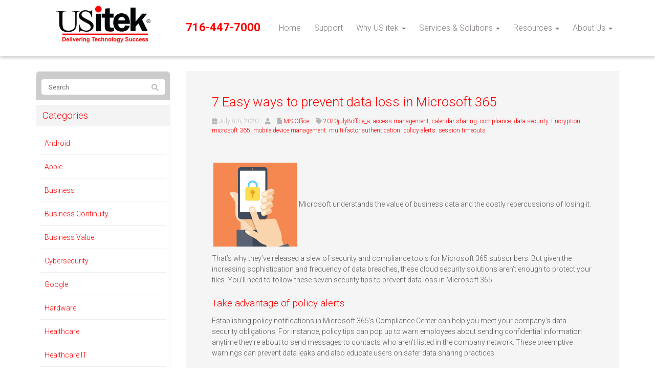

--- FILE ---
content_type: text/html; charset=UTF-8
request_url: https://www.usitek.com/2020/07/7-easy-ways-to-prevent-data-loss-in-microsoft-365/
body_size: 19327
content:
<!DOCTYPE html>
<html lang="en-US">
<head>
    <meta charset="UTF-8" />
    <meta http-equiv="X-UA-Compatible" content="IE=edge">
    <meta name="viewport" content="width=device-width, initial-scale=1.0, maximum-scale=2.0, user-scalable=yes"/>
    <title>7 Easy ways to prevent data loss in Microsoft 365 - US itek, Incorporated</title>
        <link rel="pingback" href="https://www.usitek.com/xmlrpc.php" />
        <link href="https://www.usitek.com/wp-content/themes/phoenix/bootstrap/css/bootstrap.min.css" rel="stylesheet" />
    <link href="https://www.usitek.com/wp-content/themes/phoenix/fontawesome-pro/css/all.min.css?v=5.11.2-pro" rel="stylesheet" />
    <link href="https://www.usitek.com/wp-content/themes/phoenix/fontawesome-pro/css/v4-shims.min.css?v=5.11.2-pro" rel="stylesheet" />
    <!--[if IE 7]>
        <link href="//netdna.bootstrapcdn.com/font-awesome/3.1.1/css/font-awesome-ie7.min.css" rel="stylesheet" />
    <![endif]-->
        <link rel="shortcut icon" href="https://www.usitek.com/wp-content/uploads/2014/12/usitek.ico" type="image/x-icon" />
    <meta name='robots' content='noindex, nofollow' />

	<!-- This site is optimized with the Yoast SEO plugin v26.7 - https://yoast.com/wordpress/plugins/seo/ -->
	<meta property="og:locale" content="en_US" />
	<meta property="og:type" content="article" />
	<meta property="og:title" content="7 Easy ways to prevent data loss in Microsoft 365 - US itek, Incorporated" />
	<meta property="og:description" content="Microsoft understands the value of business data and the costly repercussions of losing it. That’s why they’ve released a slew of security and compliance tools for Microsoft 365 subscribers. But given the increasing sophistication and frequency of data breaches, these cloud security solutions aren’t enough to protect your files. You’ll need to follow these seven [&hellip;]" />
	<meta property="og:url" content="https://www.usitek.com/2020/07/7-easy-ways-to-prevent-data-loss-in-microsoft-365/" />
	<meta property="og:site_name" content="US itek, Incorporated" />
	<meta property="article:published_time" content="2020-07-08T20:00:51+00:00" />
	<meta property="article:modified_time" content="2020-12-10T09:52:10+00:00" />
	<meta property="og:image" content="https://www.techadvisory.org/wp-content/uploads/2017/05/2017May29Office_C_PH.jpg" />
	<meta property="og:image:width" content="1" />
	<meta property="og:image:height" content="1" />
	<meta property="og:image:type" content="image/jpeg" />
	<meta name="twitter:label1" content="Written by" />
	<meta name="twitter:data1" content="" />
	<meta name="twitter:label2" content="Est. reading time" />
	<meta name="twitter:data2" content="3 minutes" />
	<script type="application/ld+json" class="yoast-schema-graph">{"@context":"https://schema.org","@graph":[{"@type":"Article","@id":"https://www.usitek.com/2020/07/7-easy-ways-to-prevent-data-loss-in-microsoft-365/#article","isPartOf":{"@id":"https://www.usitek.com/2020/07/7-easy-ways-to-prevent-data-loss-in-microsoft-365/"},"author":{"name":"","@id":""},"headline":"7 Easy ways to prevent data loss in Microsoft 365","datePublished":"2020-07-08T20:00:51+00:00","dateModified":"2020-12-10T09:52:10+00:00","mainEntityOfPage":{"@id":"https://www.usitek.com/2020/07/7-easy-ways-to-prevent-data-loss-in-microsoft-365/"},"wordCount":571,"image":{"@id":"https://www.usitek.com/2020/07/7-easy-ways-to-prevent-data-loss-in-microsoft-365/#primaryimage"},"thumbnailUrl":"https://www.techadvisory.org/wp-content/uploads/2017/05/2017May29Office_C_PH.jpg","keywords":["2020july8office_a","access management","calendar sharing","compliance","data security","Encryption","microsoft 365","mobile device management","multi-factor authentication","policy alerts","session timeouts"],"articleSection":["MS Office"],"inLanguage":"en-US"},{"@type":"WebPage","@id":"https://www.usitek.com/2020/07/7-easy-ways-to-prevent-data-loss-in-microsoft-365/","url":"https://www.usitek.com/2020/07/7-easy-ways-to-prevent-data-loss-in-microsoft-365/","name":"7 Easy ways to prevent data loss in Microsoft 365 - US itek, Incorporated","isPartOf":{"@id":"https://www.usitek.com/#website"},"primaryImageOfPage":{"@id":"https://www.usitek.com/2020/07/7-easy-ways-to-prevent-data-loss-in-microsoft-365/#primaryimage"},"image":{"@id":"https://www.usitek.com/2020/07/7-easy-ways-to-prevent-data-loss-in-microsoft-365/#primaryimage"},"thumbnailUrl":"https://www.techadvisory.org/wp-content/uploads/2017/05/2017May29Office_C_PH.jpg","datePublished":"2020-07-08T20:00:51+00:00","dateModified":"2020-12-10T09:52:10+00:00","author":{"@id":""},"breadcrumb":{"@id":"https://www.usitek.com/2020/07/7-easy-ways-to-prevent-data-loss-in-microsoft-365/#breadcrumb"},"inLanguage":"en-US","potentialAction":[{"@type":"ReadAction","target":["https://www.usitek.com/2020/07/7-easy-ways-to-prevent-data-loss-in-microsoft-365/"]}]},{"@type":"ImageObject","inLanguage":"en-US","@id":"https://www.usitek.com/2020/07/7-easy-ways-to-prevent-data-loss-in-microsoft-365/#primaryimage","url":"https://www.techadvisory.org/wp-content/uploads/2017/05/2017May29Office_C_PH.jpg","contentUrl":"https://www.techadvisory.org/wp-content/uploads/2017/05/2017May29Office_C_PH.jpg"},{"@type":"BreadcrumbList","@id":"https://www.usitek.com/2020/07/7-easy-ways-to-prevent-data-loss-in-microsoft-365/#breadcrumb","itemListElement":[{"@type":"ListItem","position":1,"name":"Home","item":"https://www.usitek.com/"},{"@type":"ListItem","position":2,"name":"Blog","item":"https://www.usitek.com/resources/blog/"},{"@type":"ListItem","position":3,"name":"7 Easy ways to prevent data loss in Microsoft 365"}]},{"@type":"WebSite","@id":"https://www.usitek.com/#website","url":"https://www.usitek.com/","name":"US itek, Incorporated","description":"","potentialAction":[{"@type":"SearchAction","target":{"@type":"EntryPoint","urlTemplate":"https://www.usitek.com/?s={search_term_string}"},"query-input":{"@type":"PropertyValueSpecification","valueRequired":true,"valueName":"search_term_string"}}],"inLanguage":"en-US"},{"@type":"Person","@id":"","url":"https://www.usitek.com/author/"}]}</script>
	<!-- / Yoast SEO plugin. -->


<link rel='dns-prefetch' href='//v0.wordpress.com' />
<link rel="alternate" type="application/rss+xml" title="US itek, Incorporated &raquo; Feed" href="https://www.usitek.com/feed/" />
<link rel="alternate" type="application/rss+xml" title="US itek, Incorporated &raquo; Comments Feed" href="https://www.usitek.com/comments/feed/" />
<link rel="alternate" type="application/rss+xml" title="US itek, Incorporated &raquo; 7 Easy ways to prevent data loss in Microsoft 365 Comments Feed" href="https://www.usitek.com/2020/07/7-easy-ways-to-prevent-data-loss-in-microsoft-365/feed/" />
<link rel="alternate" title="oEmbed (JSON)" type="application/json+oembed" href="https://www.usitek.com/wp-json/oembed/1.0/embed?url=https%3A%2F%2Fwww.usitek.com%2F2020%2F07%2F7-easy-ways-to-prevent-data-loss-in-microsoft-365%2F" />
<link rel="alternate" title="oEmbed (XML)" type="text/xml+oembed" href="https://www.usitek.com/wp-json/oembed/1.0/embed?url=https%3A%2F%2Fwww.usitek.com%2F2020%2F07%2F7-easy-ways-to-prevent-data-loss-in-microsoft-365%2F&#038;format=xml" />
		<!-- This site uses the Google Analytics by MonsterInsights plugin v9.11.1 - Using Analytics tracking - https://www.monsterinsights.com/ -->
							<script src="//www.googletagmanager.com/gtag/js?id=G-Y6ZQ14P9E1"  data-cfasync="false" data-wpfc-render="false" type="text/javascript" async></script>
			<script data-cfasync="false" data-wpfc-render="false" type="text/javascript">
				var mi_version = '9.11.1';
				var mi_track_user = true;
				var mi_no_track_reason = '';
								var MonsterInsightsDefaultLocations = {"page_location":"https:\/\/www.usitek.com\/2020\/07\/7-easy-ways-to-prevent-data-loss-in-microsoft-365\/"};
								if ( typeof MonsterInsightsPrivacyGuardFilter === 'function' ) {
					var MonsterInsightsLocations = (typeof MonsterInsightsExcludeQuery === 'object') ? MonsterInsightsPrivacyGuardFilter( MonsterInsightsExcludeQuery ) : MonsterInsightsPrivacyGuardFilter( MonsterInsightsDefaultLocations );
				} else {
					var MonsterInsightsLocations = (typeof MonsterInsightsExcludeQuery === 'object') ? MonsterInsightsExcludeQuery : MonsterInsightsDefaultLocations;
				}

								var disableStrs = [
										'ga-disable-G-Y6ZQ14P9E1',
									];

				/* Function to detect opted out users */
				function __gtagTrackerIsOptedOut() {
					for (var index = 0; index < disableStrs.length; index++) {
						if (document.cookie.indexOf(disableStrs[index] + '=true') > -1) {
							return true;
						}
					}

					return false;
				}

				/* Disable tracking if the opt-out cookie exists. */
				if (__gtagTrackerIsOptedOut()) {
					for (var index = 0; index < disableStrs.length; index++) {
						window[disableStrs[index]] = true;
					}
				}

				/* Opt-out function */
				function __gtagTrackerOptout() {
					for (var index = 0; index < disableStrs.length; index++) {
						document.cookie = disableStrs[index] + '=true; expires=Thu, 31 Dec 2099 23:59:59 UTC; path=/';
						window[disableStrs[index]] = true;
					}
				}

				if ('undefined' === typeof gaOptout) {
					function gaOptout() {
						__gtagTrackerOptout();
					}
				}
								window.dataLayer = window.dataLayer || [];

				window.MonsterInsightsDualTracker = {
					helpers: {},
					trackers: {},
				};
				if (mi_track_user) {
					function __gtagDataLayer() {
						dataLayer.push(arguments);
					}

					function __gtagTracker(type, name, parameters) {
						if (!parameters) {
							parameters = {};
						}

						if (parameters.send_to) {
							__gtagDataLayer.apply(null, arguments);
							return;
						}

						if (type === 'event') {
														parameters.send_to = monsterinsights_frontend.v4_id;
							var hookName = name;
							if (typeof parameters['event_category'] !== 'undefined') {
								hookName = parameters['event_category'] + ':' + name;
							}

							if (typeof MonsterInsightsDualTracker.trackers[hookName] !== 'undefined') {
								MonsterInsightsDualTracker.trackers[hookName](parameters);
							} else {
								__gtagDataLayer('event', name, parameters);
							}
							
						} else {
							__gtagDataLayer.apply(null, arguments);
						}
					}

					__gtagTracker('js', new Date());
					__gtagTracker('set', {
						'developer_id.dZGIzZG': true,
											});
					if ( MonsterInsightsLocations.page_location ) {
						__gtagTracker('set', MonsterInsightsLocations);
					}
										__gtagTracker('config', 'G-Y6ZQ14P9E1', {"forceSSL":"true","link_attribution":"true"} );
										window.gtag = __gtagTracker;										(function () {
						/* https://developers.google.com/analytics/devguides/collection/analyticsjs/ */
						/* ga and __gaTracker compatibility shim. */
						var noopfn = function () {
							return null;
						};
						var newtracker = function () {
							return new Tracker();
						};
						var Tracker = function () {
							return null;
						};
						var p = Tracker.prototype;
						p.get = noopfn;
						p.set = noopfn;
						p.send = function () {
							var args = Array.prototype.slice.call(arguments);
							args.unshift('send');
							__gaTracker.apply(null, args);
						};
						var __gaTracker = function () {
							var len = arguments.length;
							if (len === 0) {
								return;
							}
							var f = arguments[len - 1];
							if (typeof f !== 'object' || f === null || typeof f.hitCallback !== 'function') {
								if ('send' === arguments[0]) {
									var hitConverted, hitObject = false, action;
									if ('event' === arguments[1]) {
										if ('undefined' !== typeof arguments[3]) {
											hitObject = {
												'eventAction': arguments[3],
												'eventCategory': arguments[2],
												'eventLabel': arguments[4],
												'value': arguments[5] ? arguments[5] : 1,
											}
										}
									}
									if ('pageview' === arguments[1]) {
										if ('undefined' !== typeof arguments[2]) {
											hitObject = {
												'eventAction': 'page_view',
												'page_path': arguments[2],
											}
										}
									}
									if (typeof arguments[2] === 'object') {
										hitObject = arguments[2];
									}
									if (typeof arguments[5] === 'object') {
										Object.assign(hitObject, arguments[5]);
									}
									if ('undefined' !== typeof arguments[1].hitType) {
										hitObject = arguments[1];
										if ('pageview' === hitObject.hitType) {
											hitObject.eventAction = 'page_view';
										}
									}
									if (hitObject) {
										action = 'timing' === arguments[1].hitType ? 'timing_complete' : hitObject.eventAction;
										hitConverted = mapArgs(hitObject);
										__gtagTracker('event', action, hitConverted);
									}
								}
								return;
							}

							function mapArgs(args) {
								var arg, hit = {};
								var gaMap = {
									'eventCategory': 'event_category',
									'eventAction': 'event_action',
									'eventLabel': 'event_label',
									'eventValue': 'event_value',
									'nonInteraction': 'non_interaction',
									'timingCategory': 'event_category',
									'timingVar': 'name',
									'timingValue': 'value',
									'timingLabel': 'event_label',
									'page': 'page_path',
									'location': 'page_location',
									'title': 'page_title',
									'referrer' : 'page_referrer',
								};
								for (arg in args) {
																		if (!(!args.hasOwnProperty(arg) || !gaMap.hasOwnProperty(arg))) {
										hit[gaMap[arg]] = args[arg];
									} else {
										hit[arg] = args[arg];
									}
								}
								return hit;
							}

							try {
								f.hitCallback();
							} catch (ex) {
							}
						};
						__gaTracker.create = newtracker;
						__gaTracker.getByName = newtracker;
						__gaTracker.getAll = function () {
							return [];
						};
						__gaTracker.remove = noopfn;
						__gaTracker.loaded = true;
						window['__gaTracker'] = __gaTracker;
					})();
									} else {
										console.log("");
					(function () {
						function __gtagTracker() {
							return null;
						}

						window['__gtagTracker'] = __gtagTracker;
						window['gtag'] = __gtagTracker;
					})();
									}
			</script>
							<!-- / Google Analytics by MonsterInsights -->
		<style id='wp-img-auto-sizes-contain-inline-css' type='text/css'>
img:is([sizes=auto i],[sizes^="auto," i]){contain-intrinsic-size:3000px 1500px}
/*# sourceURL=wp-img-auto-sizes-contain-inline-css */
</style>
<style id='wp-emoji-styles-inline-css' type='text/css'>

	img.wp-smiley, img.emoji {
		display: inline !important;
		border: none !important;
		box-shadow: none !important;
		height: 1em !important;
		width: 1em !important;
		margin: 0 0.07em !important;
		vertical-align: -0.1em !important;
		background: none !important;
		padding: 0 !important;
	}
/*# sourceURL=wp-emoji-styles-inline-css */
</style>
<style id='wp-block-library-inline-css' type='text/css'>
:root{--wp-block-synced-color:#7a00df;--wp-block-synced-color--rgb:122,0,223;--wp-bound-block-color:var(--wp-block-synced-color);--wp-editor-canvas-background:#ddd;--wp-admin-theme-color:#007cba;--wp-admin-theme-color--rgb:0,124,186;--wp-admin-theme-color-darker-10:#006ba1;--wp-admin-theme-color-darker-10--rgb:0,107,160.5;--wp-admin-theme-color-darker-20:#005a87;--wp-admin-theme-color-darker-20--rgb:0,90,135;--wp-admin-border-width-focus:2px}@media (min-resolution:192dpi){:root{--wp-admin-border-width-focus:1.5px}}.wp-element-button{cursor:pointer}:root .has-very-light-gray-background-color{background-color:#eee}:root .has-very-dark-gray-background-color{background-color:#313131}:root .has-very-light-gray-color{color:#eee}:root .has-very-dark-gray-color{color:#313131}:root .has-vivid-green-cyan-to-vivid-cyan-blue-gradient-background{background:linear-gradient(135deg,#00d084,#0693e3)}:root .has-purple-crush-gradient-background{background:linear-gradient(135deg,#34e2e4,#4721fb 50%,#ab1dfe)}:root .has-hazy-dawn-gradient-background{background:linear-gradient(135deg,#faaca8,#dad0ec)}:root .has-subdued-olive-gradient-background{background:linear-gradient(135deg,#fafae1,#67a671)}:root .has-atomic-cream-gradient-background{background:linear-gradient(135deg,#fdd79a,#004a59)}:root .has-nightshade-gradient-background{background:linear-gradient(135deg,#330968,#31cdcf)}:root .has-midnight-gradient-background{background:linear-gradient(135deg,#020381,#2874fc)}:root{--wp--preset--font-size--normal:16px;--wp--preset--font-size--huge:42px}.has-regular-font-size{font-size:1em}.has-larger-font-size{font-size:2.625em}.has-normal-font-size{font-size:var(--wp--preset--font-size--normal)}.has-huge-font-size{font-size:var(--wp--preset--font-size--huge)}.has-text-align-center{text-align:center}.has-text-align-left{text-align:left}.has-text-align-right{text-align:right}.has-fit-text{white-space:nowrap!important}#end-resizable-editor-section{display:none}.aligncenter{clear:both}.items-justified-left{justify-content:flex-start}.items-justified-center{justify-content:center}.items-justified-right{justify-content:flex-end}.items-justified-space-between{justify-content:space-between}.screen-reader-text{border:0;clip-path:inset(50%);height:1px;margin:-1px;overflow:hidden;padding:0;position:absolute;width:1px;word-wrap:normal!important}.screen-reader-text:focus{background-color:#ddd;clip-path:none;color:#444;display:block;font-size:1em;height:auto;left:5px;line-height:normal;padding:15px 23px 14px;text-decoration:none;top:5px;width:auto;z-index:100000}html :where(.has-border-color){border-style:solid}html :where([style*=border-top-color]){border-top-style:solid}html :where([style*=border-right-color]){border-right-style:solid}html :where([style*=border-bottom-color]){border-bottom-style:solid}html :where([style*=border-left-color]){border-left-style:solid}html :where([style*=border-width]){border-style:solid}html :where([style*=border-top-width]){border-top-style:solid}html :where([style*=border-right-width]){border-right-style:solid}html :where([style*=border-bottom-width]){border-bottom-style:solid}html :where([style*=border-left-width]){border-left-style:solid}html :where(img[class*=wp-image-]){height:auto;max-width:100%}:where(figure){margin:0 0 1em}html :where(.is-position-sticky){--wp-admin--admin-bar--position-offset:var(--wp-admin--admin-bar--height,0px)}@media screen and (max-width:600px){html :where(.is-position-sticky){--wp-admin--admin-bar--position-offset:0px}}

/*# sourceURL=wp-block-library-inline-css */
</style><style id='global-styles-inline-css' type='text/css'>
:root{--wp--preset--aspect-ratio--square: 1;--wp--preset--aspect-ratio--4-3: 4/3;--wp--preset--aspect-ratio--3-4: 3/4;--wp--preset--aspect-ratio--3-2: 3/2;--wp--preset--aspect-ratio--2-3: 2/3;--wp--preset--aspect-ratio--16-9: 16/9;--wp--preset--aspect-ratio--9-16: 9/16;--wp--preset--color--black: #000000;--wp--preset--color--cyan-bluish-gray: #abb8c3;--wp--preset--color--white: #ffffff;--wp--preset--color--pale-pink: #f78da7;--wp--preset--color--vivid-red: #cf2e2e;--wp--preset--color--luminous-vivid-orange: #ff6900;--wp--preset--color--luminous-vivid-amber: #fcb900;--wp--preset--color--light-green-cyan: #7bdcb5;--wp--preset--color--vivid-green-cyan: #00d084;--wp--preset--color--pale-cyan-blue: #8ed1fc;--wp--preset--color--vivid-cyan-blue: #0693e3;--wp--preset--color--vivid-purple: #9b51e0;--wp--preset--gradient--vivid-cyan-blue-to-vivid-purple: linear-gradient(135deg,rgb(6,147,227) 0%,rgb(155,81,224) 100%);--wp--preset--gradient--light-green-cyan-to-vivid-green-cyan: linear-gradient(135deg,rgb(122,220,180) 0%,rgb(0,208,130) 100%);--wp--preset--gradient--luminous-vivid-amber-to-luminous-vivid-orange: linear-gradient(135deg,rgb(252,185,0) 0%,rgb(255,105,0) 100%);--wp--preset--gradient--luminous-vivid-orange-to-vivid-red: linear-gradient(135deg,rgb(255,105,0) 0%,rgb(207,46,46) 100%);--wp--preset--gradient--very-light-gray-to-cyan-bluish-gray: linear-gradient(135deg,rgb(238,238,238) 0%,rgb(169,184,195) 100%);--wp--preset--gradient--cool-to-warm-spectrum: linear-gradient(135deg,rgb(74,234,220) 0%,rgb(151,120,209) 20%,rgb(207,42,186) 40%,rgb(238,44,130) 60%,rgb(251,105,98) 80%,rgb(254,248,76) 100%);--wp--preset--gradient--blush-light-purple: linear-gradient(135deg,rgb(255,206,236) 0%,rgb(152,150,240) 100%);--wp--preset--gradient--blush-bordeaux: linear-gradient(135deg,rgb(254,205,165) 0%,rgb(254,45,45) 50%,rgb(107,0,62) 100%);--wp--preset--gradient--luminous-dusk: linear-gradient(135deg,rgb(255,203,112) 0%,rgb(199,81,192) 50%,rgb(65,88,208) 100%);--wp--preset--gradient--pale-ocean: linear-gradient(135deg,rgb(255,245,203) 0%,rgb(182,227,212) 50%,rgb(51,167,181) 100%);--wp--preset--gradient--electric-grass: linear-gradient(135deg,rgb(202,248,128) 0%,rgb(113,206,126) 100%);--wp--preset--gradient--midnight: linear-gradient(135deg,rgb(2,3,129) 0%,rgb(40,116,252) 100%);--wp--preset--font-size--small: 13px;--wp--preset--font-size--medium: 20px;--wp--preset--font-size--large: 36px;--wp--preset--font-size--x-large: 42px;--wp--preset--spacing--20: 0.44rem;--wp--preset--spacing--30: 0.67rem;--wp--preset--spacing--40: 1rem;--wp--preset--spacing--50: 1.5rem;--wp--preset--spacing--60: 2.25rem;--wp--preset--spacing--70: 3.38rem;--wp--preset--spacing--80: 5.06rem;--wp--preset--shadow--natural: 6px 6px 9px rgba(0, 0, 0, 0.2);--wp--preset--shadow--deep: 12px 12px 50px rgba(0, 0, 0, 0.4);--wp--preset--shadow--sharp: 6px 6px 0px rgba(0, 0, 0, 0.2);--wp--preset--shadow--outlined: 6px 6px 0px -3px rgb(255, 255, 255), 6px 6px rgb(0, 0, 0);--wp--preset--shadow--crisp: 6px 6px 0px rgb(0, 0, 0);}:where(.is-layout-flex){gap: 0.5em;}:where(.is-layout-grid){gap: 0.5em;}body .is-layout-flex{display: flex;}.is-layout-flex{flex-wrap: wrap;align-items: center;}.is-layout-flex > :is(*, div){margin: 0;}body .is-layout-grid{display: grid;}.is-layout-grid > :is(*, div){margin: 0;}:where(.wp-block-columns.is-layout-flex){gap: 2em;}:where(.wp-block-columns.is-layout-grid){gap: 2em;}:where(.wp-block-post-template.is-layout-flex){gap: 1.25em;}:where(.wp-block-post-template.is-layout-grid){gap: 1.25em;}.has-black-color{color: var(--wp--preset--color--black) !important;}.has-cyan-bluish-gray-color{color: var(--wp--preset--color--cyan-bluish-gray) !important;}.has-white-color{color: var(--wp--preset--color--white) !important;}.has-pale-pink-color{color: var(--wp--preset--color--pale-pink) !important;}.has-vivid-red-color{color: var(--wp--preset--color--vivid-red) !important;}.has-luminous-vivid-orange-color{color: var(--wp--preset--color--luminous-vivid-orange) !important;}.has-luminous-vivid-amber-color{color: var(--wp--preset--color--luminous-vivid-amber) !important;}.has-light-green-cyan-color{color: var(--wp--preset--color--light-green-cyan) !important;}.has-vivid-green-cyan-color{color: var(--wp--preset--color--vivid-green-cyan) !important;}.has-pale-cyan-blue-color{color: var(--wp--preset--color--pale-cyan-blue) !important;}.has-vivid-cyan-blue-color{color: var(--wp--preset--color--vivid-cyan-blue) !important;}.has-vivid-purple-color{color: var(--wp--preset--color--vivid-purple) !important;}.has-black-background-color{background-color: var(--wp--preset--color--black) !important;}.has-cyan-bluish-gray-background-color{background-color: var(--wp--preset--color--cyan-bluish-gray) !important;}.has-white-background-color{background-color: var(--wp--preset--color--white) !important;}.has-pale-pink-background-color{background-color: var(--wp--preset--color--pale-pink) !important;}.has-vivid-red-background-color{background-color: var(--wp--preset--color--vivid-red) !important;}.has-luminous-vivid-orange-background-color{background-color: var(--wp--preset--color--luminous-vivid-orange) !important;}.has-luminous-vivid-amber-background-color{background-color: var(--wp--preset--color--luminous-vivid-amber) !important;}.has-light-green-cyan-background-color{background-color: var(--wp--preset--color--light-green-cyan) !important;}.has-vivid-green-cyan-background-color{background-color: var(--wp--preset--color--vivid-green-cyan) !important;}.has-pale-cyan-blue-background-color{background-color: var(--wp--preset--color--pale-cyan-blue) !important;}.has-vivid-cyan-blue-background-color{background-color: var(--wp--preset--color--vivid-cyan-blue) !important;}.has-vivid-purple-background-color{background-color: var(--wp--preset--color--vivid-purple) !important;}.has-black-border-color{border-color: var(--wp--preset--color--black) !important;}.has-cyan-bluish-gray-border-color{border-color: var(--wp--preset--color--cyan-bluish-gray) !important;}.has-white-border-color{border-color: var(--wp--preset--color--white) !important;}.has-pale-pink-border-color{border-color: var(--wp--preset--color--pale-pink) !important;}.has-vivid-red-border-color{border-color: var(--wp--preset--color--vivid-red) !important;}.has-luminous-vivid-orange-border-color{border-color: var(--wp--preset--color--luminous-vivid-orange) !important;}.has-luminous-vivid-amber-border-color{border-color: var(--wp--preset--color--luminous-vivid-amber) !important;}.has-light-green-cyan-border-color{border-color: var(--wp--preset--color--light-green-cyan) !important;}.has-vivid-green-cyan-border-color{border-color: var(--wp--preset--color--vivid-green-cyan) !important;}.has-pale-cyan-blue-border-color{border-color: var(--wp--preset--color--pale-cyan-blue) !important;}.has-vivid-cyan-blue-border-color{border-color: var(--wp--preset--color--vivid-cyan-blue) !important;}.has-vivid-purple-border-color{border-color: var(--wp--preset--color--vivid-purple) !important;}.has-vivid-cyan-blue-to-vivid-purple-gradient-background{background: var(--wp--preset--gradient--vivid-cyan-blue-to-vivid-purple) !important;}.has-light-green-cyan-to-vivid-green-cyan-gradient-background{background: var(--wp--preset--gradient--light-green-cyan-to-vivid-green-cyan) !important;}.has-luminous-vivid-amber-to-luminous-vivid-orange-gradient-background{background: var(--wp--preset--gradient--luminous-vivid-amber-to-luminous-vivid-orange) !important;}.has-luminous-vivid-orange-to-vivid-red-gradient-background{background: var(--wp--preset--gradient--luminous-vivid-orange-to-vivid-red) !important;}.has-very-light-gray-to-cyan-bluish-gray-gradient-background{background: var(--wp--preset--gradient--very-light-gray-to-cyan-bluish-gray) !important;}.has-cool-to-warm-spectrum-gradient-background{background: var(--wp--preset--gradient--cool-to-warm-spectrum) !important;}.has-blush-light-purple-gradient-background{background: var(--wp--preset--gradient--blush-light-purple) !important;}.has-blush-bordeaux-gradient-background{background: var(--wp--preset--gradient--blush-bordeaux) !important;}.has-luminous-dusk-gradient-background{background: var(--wp--preset--gradient--luminous-dusk) !important;}.has-pale-ocean-gradient-background{background: var(--wp--preset--gradient--pale-ocean) !important;}.has-electric-grass-gradient-background{background: var(--wp--preset--gradient--electric-grass) !important;}.has-midnight-gradient-background{background: var(--wp--preset--gradient--midnight) !important;}.has-small-font-size{font-size: var(--wp--preset--font-size--small) !important;}.has-medium-font-size{font-size: var(--wp--preset--font-size--medium) !important;}.has-large-font-size{font-size: var(--wp--preset--font-size--large) !important;}.has-x-large-font-size{font-size: var(--wp--preset--font-size--x-large) !important;}
/*# sourceURL=global-styles-inline-css */
</style>

<style id='classic-theme-styles-inline-css' type='text/css'>
/*! This file is auto-generated */
.wp-block-button__link{color:#fff;background-color:#32373c;border-radius:9999px;box-shadow:none;text-decoration:none;padding:calc(.667em + 2px) calc(1.333em + 2px);font-size:1.125em}.wp-block-file__button{background:#32373c;color:#fff;text-decoration:none}
/*# sourceURL=/wp-includes/css/classic-themes.min.css */
</style>
<link rel='stylesheet' id='lightbox_style-css' href='https://www.usitek.com/wp-content/plugins/pronto-magnific-popup/pronto_magnific_popup.css?ver=6.9' type='text/css' media='all' />
<link rel='stylesheet' id='sign-in-with-google-css' href='https://www.usitek.com/wp-content/plugins/sign-in-with-google/src/public/css/sign-in-with-google-public.css?ver=1.8.0' type='text/css' media='all' />
<link rel='stylesheet' id='wooslider-flexslider-css' href='https://www.usitek.com/wp-content/plugins/wooslider/assets/css/flexslider.css?ver=2.0.1' type='text/css' media='all' />
<link rel='stylesheet' id='wooslider-common-css' href='https://www.usitek.com/wp-content/plugins/wooslider/assets/css/style.css?ver=2.0.1' type='text/css' media='all' />
<link rel='stylesheet' id='jetpack-swiper-library-css' href='https://www.usitek.com/wp-content/plugins/jetpack/_inc/blocks/swiper.css?ver=15.4' type='text/css' media='all' />
<link rel='stylesheet' id='jetpack-carousel-css' href='https://www.usitek.com/wp-content/plugins/jetpack/modules/carousel/jetpack-carousel.css?ver=15.4' type='text/css' media='all' />
<script type="text/javascript" src="https://www.usitek.com/wp-content/plugins/google-analytics-for-wordpress/assets/js/frontend-gtag.min.js?ver=9.11.1" id="monsterinsights-frontend-script-js" async="async" data-wp-strategy="async"></script>
<script data-cfasync="false" data-wpfc-render="false" type="text/javascript" id='monsterinsights-frontend-script-js-extra'>/* <![CDATA[ */
var monsterinsights_frontend = {"js_events_tracking":"true","download_extensions":"doc,pdf,ppt,zip,xls,docx,pptx,xlsx","inbound_paths":"[{\"path\":\"\\\/go\\\/\",\"label\":\"affiliate\"},{\"path\":\"\\\/recommend\\\/\",\"label\":\"affiliate\"}]","home_url":"https:\/\/www.usitek.com","hash_tracking":"false","v4_id":"G-Y6ZQ14P9E1"};/* ]]> */
</script>
<script type="text/javascript" src="https://www.usitek.com/wp-includes/js/jquery/jquery.min.js?ver=3.7.1" id="jquery-core-js"></script>
<script type="text/javascript" src="https://www.usitek.com/wp-includes/js/jquery/jquery-migrate.min.js?ver=3.4.1" id="jquery-migrate-js"></script>
<script type="text/javascript" src="https://www.usitek.com/wp-content/plugins/stop-user-enumeration/frontend/js/frontend.js?ver=1.7.7" id="stop-user-enumeration-js" defer="defer" data-wp-strategy="defer"></script>
<link rel="https://api.w.org/" href="https://www.usitek.com/wp-json/" /><link rel="alternate" title="JSON" type="application/json" href="https://www.usitek.com/wp-json/wp/v2/posts/8946" /><link rel="EditURI" type="application/rsd+xml" title="RSD" href="https://www.usitek.com/xmlrpc.php?rsd" />

<link rel='shortlink' href='https://www.usitek.com/?p=8946' />
<style type="text/css">
.feedzy-rss-link-icon:after {
	content: url("https://www.usitek.com/wp-content/plugins/feedzy-rss-feeds/img/external-link.png");
	margin-left: 3px;
}
</style>
		<link rel="icon" href="https://www.usitek.com/wp-content/uploads/2014/12/usitek.ico" sizes="32x32" />
<link rel="icon" href="https://www.usitek.com/wp-content/uploads/2014/12/usitek.ico" sizes="192x192" />
<link rel="apple-touch-icon" href="https://www.usitek.com/wp-content/uploads/2014/12/usitek.ico" />
<meta name="msapplication-TileImage" content="https://www.usitek.com/wp-content/uploads/2014/12/usitek.ico" />
<link rel="stylesheet" id="main-css" href="https://www.usitek.com/wp-content/themes/phoenix/css/main.css?1752540412" type="text/css" media="all" />
<link rel="stylesheet" id="style-css" href="https://www.usitek.com/wp-content/themes/phoenix-child/style.css?1590998116" type="text/css" media="all" />
<style>
h1, h2, h3, h4, h5, h6 { font-family: "Helvetica Neue", Helvetica, sans-serif; color: #ff0000; }
input, button, select, textarea, body { font-family: "Helvetica Neue", Helvetica, sans-serif; }
body { color: #555555;}
.body-background { }
a { color: #ff0000; }
.segment1 { color:#868186;background-color: #ffffff;}
.segment1 h1, .segment1 h2, .segment1 h3, .segment1 h4, .segment1 h5, .segment1 h6 { color: #ff0000; }
.segment2 { color: #868186;background-color: #f6f6f6;}
.segment2 h1, .segment2 h2, .segment2 h3, .segment2 h4, .segment2 h5, .segment2 h6 { color: #ff0000; }
.segment3 { color: #ffffff;background-color: #ff0000;}
.segment3 h1, .segment3 h2, .segment3 h3, .segment3 h4, .segment3 h5, .segment3 h6 { color: #ffffff; }
.segment4 { color: #ffffff;background-color: #252525;}
.segment4 h1, .segment4 h2, .segment4 h3, .segment4 h4, .segment4 h5, .segment4 h6 { color: #ffffff; }
.segment5 { color: #a5a5a5;background-color: #1c1c1c;}
.segment5 h1, .segment5 h2, .segment5 h3, .segment5 h4, .segment5 h5, .segment5 h6 { color: #fefefe; }
.accent { color: #ff0000; }
/* Tablets */
@media (max-width: 768px) {
body {}
}
/* Landscape phones and down */
@media (max-width: 480px) {
body {}
}
</style><!-- hook code snippet header -->
<script type="text/javascript">
jQuery(document).ready(function() {
jQuery("#menu-item-2984 a").attr('target','_blank');
});</script>
<meta name="norton-safeweb-site-verification" content="xycgxetluuhrodppl09i2djamqafif9hdo1tf5uoo7h4m3qakfff2fzjkuzfuhno99tlb3oig6dolubagtmqni2zo2hmkld6u5vwqj0coe057yeav91o2bqqokgvs8ab" /><style>
/* Remove Press Release category from Catgories Navigation */
.blog .widget_categories .cat-item.cat-item-5671 {
    display: none!important;
    visibility: hidden;
}
.widget_categories .cat-item.cat-item-5671 {
    display: none!important;
}
.content #toc > article:first-child > h2:first-child {
    font-size: 22.4px !important;
}

</style><!-- Google tag (gtag.js) -->
<script async src="https://www.googletagmanager.com/gtag/js?id=G-ZHS3ZM8DH5"></script>
<script>
  window.dataLayer = window.dataLayer || [];
  function gtag(){dataLayer.push(arguments);}
  gtag('js', new Date());

  gtag('config', 'G-ZHS3ZM8DH5');
</script><script defer src='https://data.processwebsitedata.com/cscripts/mc0yzeOKKZ-65801ace.js'></script><style>
@import url(https://fonts.googleapis.com/css?family=Roboto:400,300,300italic,400italic,500,500italic,700,700italic);
h1,
h2,
h3,
h4,
h5,
h6,
input,
button,
select,
textarea,
body {
  font-family: "Roboto", lucida grande, Arial, sans-serif;
}
strong {
  font-weight: 700;
}
h1,
h2,
h3,
h4,
h5,
h6,
input,
button,
select,
textarea,
body {
  font-weight: 300;
}
::selection {
  background: #FF0000;
}
::-moz-selection {
  background: #FF0000;
}
body,
p,
.gform_body .gfield input,
.gform_body .gfield textarea,
.gform_body .gfield select {
  font-size: 14px;
  line-height: 1.5;
}
h1 {
  font-size: 28px;
  line-height: 38px;
}
h2 {
  font-size: 22.4px;
  line-height: 32.4px;
}
h3 {
  font-size: 18.62px;
  line-height: 28.62px;
}
h4 {
  font-size: 14px;
  line-height: 24px;
}
h5 {
  font-size: 11.62px;
  line-height: 21.62px;
}
h6 {
  font-size: 10.5px;
  line-height: 20.5px;
}
#topcontrol {
  background-color: rgba(0,0,0,0.1);
  background-position: center center;
  background-repeat: no-repeat;
  -webkit-transition: all 0.2s ease-out;
  -moz-transition: all 0.2s ease-out;
  -o-transition: all 0.2s ease-out;
  -ms-transition: all 0.2s ease-out;
  transition: all 0.2s ease-out;
  border-radius: 3px;
  color: #FFFFFF;
  height: 48px;
  line-height: 55px;
  margin: 0 15px 15px 0;
  text-align: center;
  width: 48px;
  z-index: 10000;
}
#scrolltotop:before {
  border-color: rgba(255,255,255,0) rgba(255,255,255,0) #FFFFFF;
  border-image: none;
  border-style: solid;
  border-width: 10px;
  content: "";
  height: 0;
  left: 28%;
  position: absolute;
  top: 17%;
  width: 0;
}
#topcontrol:hover {
  background-color: #cc0000;
}
a:hover,
a:focus,
.sidebar-content .nav.nav-tabs.nav-stacked .parent ul a.selected,
.sidebar-content .nav li li a:hover,
div[role="complementary"] div > ul > li:hover {
  color: #d60000;
}
a,
.nav-tabs > .active > a,
.nav-tabs > .active > a:hover,
.nav-tabs > .active > a:focus,
.nav li a:hover,
.nav li a:focus,
.navbar .nav > li > a:focus,
.navbar .nav > li > a:hover,
.pagination ul > li > a:hover,
.pagination ul > li > a:focus,
.pagination ul > .active > a,
.pagination ul > .active > span,
nav[role="navigation"] .nav-normal > .active > a,
nav[role="navigation"] .nav-normal li a:hover,
nav[role="navigation"] .nav-pills-square > .active > a,
nav[role="navigation"] .nav-bar > li > a:hover,
nav[role="navigation"] .nav-bar > li > a:focus,
nav[role="navigation"] .nav-bar > .active > a,
nav[role="navigation"] .nav-bar-top > .active > a,
nav[role="navigation"] .nav-bar-top > li > a:hover,
nav[role="navigation"] .nav-bar-underline > .active > a,
nav[role="navigation"] .nav-underline > .active > a,
nav[role="navigation"] .nav-underline > li > a:hover,
nav[role="navigation"] .nav-separator > .active > a,
nav[role="navigation"] .nav-separator > li > a:hover,
.sidebar-content .nav a.active,
div[role="complementary"] div > ul > li:active,
.sidebar-content .nav li a:hover,
.sidebar-content .nav li a:focus {
  color: #FF0000;
}
.nav a:hover .caret {
  border-bottom-color: #FF0000;
  border-top-color: #FF0000;
}
.nav-tabs > li > a:hover,
.nav-tabs > li > a:focus,
.navbar .nav > .active > a,
.navbar .nav > .active > a:hover,
.navbar .nav > .active > a:focus,
.nav-pills > .active > a,
.nav-pills > .active > a:hover,
.nav-pills > .active > a:focus,
.nav-tabs.nav-stacked > .active > a,
.nav-tabs.nav-stacked > .active > a:hover,
.nav-tabs.nav-stacked > .active > a:focus,
.nav-list > .active > a,
.nav-list > .active > a:hover,
.nav-list > .active > a:focus,
.grid li a:hover img,
textarea:focus,
input[type="text"]:focus,
input[type="password"]:focus,
input[type="datetime"]:focus,
input[type="datetime-local"]:focus,
input[type="date"]:focus,
input[type="month"]:focus,
input[type="clock-o"]:focus,
input[type="week"]:focus,
input[type="number"]:focus,
input[type="email"]:focus,
input[type="url"]:focus,
input[type="search"]:focus,
input[type="tel"]:focus,
input[type="color"]:focus,
.uneditable-input:focus,
.gform_wrapper li.gfield_error input[type="text"]:focus,
.gform_wrapper li.gfield_error input[type="url"]:focus,
.gform_wrapper li.gfield_error input[type="email"]:focus,
.gform_wrapper li.gfield_error input[type="tel"]:focus,
.gform_wrapper li.gfield_error input[type="number"]:focus,
.gform_wrapper li.gfield_error input[type="password"]:focus,
.gform_wrapper li.gfield_error textarea:focus,
.gform_wrapper textarea:focus {
  border-color: #FF0000;
}
.navbar .nav > .active > a,
.navbar .nav > .active > a:hover,
.navbar .nav > .active > a:focus,
.nav-pills > .active > a,
.nav-pills > .active > a:hover,
.nav-pills > .active > a:focus,
.nav-tabs.nav-stacked > .active > a,
.nav-tabs.nav-stacked > .active > a:hover,
.nav-tabs.nav-stacked > .active > a:focus,
.nav-list > .active > a,
.nav-list > .active > a:hover,
.nav-list > .active > a:focus,
.dropdown-menu > li > a:hover,
.dropdown-menu > li > a:focus,
.dropdown-submenu:hover > a,
.dropdown-submenu:focus > a,
.dropdown-menu > .active > a,
.dropdown-menu > .active > a:hover,
.dropdown-menu > .active > a:focus,
.progress .bar,
.progress-striped .bar,
.progress-info.progress-striped .bar,
.progress-striped .bar-info,
nav[role="navigation"] .nav-pills-square li a:hover {
  background-color: #FF0000;
}
.form-control:focus {
  border-color: #FF0000;
  box-shadow: 0 1px 1px rgba(0,0,0,0.075) inset, 0 0 8px rgba(255,0,0,0.6);
}
.pagination > .active > a,
.pagination > .active > span,
.pagination > .active > a:hover,
.pagination > .active > span:hover,
.pagination > .active > a:focus,
.pagination > .active > span:focus {
  background-color: #FF0000;
  border-color: #FF0000;
}
header a:hover,
header a:focus,
header .sidebar-content .nav.nav-tabs.nav-stacked .parent ul a.selected,
header .sidebar-content .nav li li a:hover,
header div[role="complementary"] div > ul > li:hover {
  color: #ebebeb;
}
header a,
header .nav-tabs > .active > a,
header .nav-tabs > .active > a:hover,
header .nav-tabs > .active > a:focus,
header .nav li a:hover,
header .nav li a:focus,
header .navbar .nav > li > a:focus,
header .navbar .nav > li > a:hover,
header .pagination ul > li > a:hover,
header .pagination ul > li > a:focus,
header .pagination ul > .active > a,
header .pagination ul > .active > span,
header nav[role="navigation"] .nav-normal > .active > a,
header nav[role="navigation"] .nav-normal li a:hover,
header nav[role="navigation"] .nav-pills-square > .active > a,
header nav[role="navigation"] .nav-bar > li > a:hover,
header nav[role="navigation"] .nav-bar > li > a:focus,
header nav[role="navigation"] .nav-bar > .active > a,
header nav[role="navigation"] .nav-bar-top > .active > a,
header nav[role="navigation"] .nav-bar-top > li > a:hover,
header nav[role="navigation"] .nav-bar-underline > .active > a,
header nav[role="navigation"] .nav-underline > .active > a,
header nav[role="navigation"] .nav-underline > li > a:hover,
header nav[role="navigation"] .nav-separator > .active > a,
header nav[role="navigation"] .nav-separator > li > a:hover,
header .sidebar-content .nav a.active,
header div[role="complementary"] div > ul > li:active,
header .sidebar-content .nav li a:hover,
header .sidebar-content .nav li a:focus {
  color: #fff;
}
header .nav a:hover .caret {
  border-bottom-color: #fff;
  border-top-color: #fff;
}
header .nav-tabs > li > a:hover,
header .nav-tabs > li > a:focus,
header .navbar .nav > .active > a,
header .navbar .nav > .active > a:hover,
header .navbar .nav > .active > a:focus,
header .nav-pills > .active > a,
header .nav-pills > .active > a:hover,
header .nav-pills > .active > a:focus,
header .nav-tabs.nav-stacked > .active > a,
header .nav-tabs.nav-stacked > .active > a:hover,
header .nav-tabs.nav-stacked > .active > a:focus,
header .nav-list > .active > a,
header .nav-list > .active > a:hover,
header .nav-list > .active > a:focus,
header .grid li a:hover img,
header textarea:focus,
header input[type="text"]:focus,
header input[type="password"]:focus,
header input[type="datetime"]:focus,
header input[type="datetime-local"]:focus,
header input[type="date"]:focus,
header input[type="month"]:focus,
header input[type="clock-o"]:focus,
header input[type="week"]:focus,
header input[type="number"]:focus,
header input[type="email"]:focus,
header input[type="url"]:focus,
header input[type="search"]:focus,
header input[type="tel"]:focus,
header input[type="color"]:focus,
header .uneditable-input:focus,
header .gform_wrapper li.gfield_error input[type="text"]:focus,
header .gform_wrapper li.gfield_error input[type="url"]:focus,
header .gform_wrapper li.gfield_error input[type="email"]:focus,
header .gform_wrapper li.gfield_error input[type="tel"]:focus,
header .gform_wrapper li.gfield_error input[type="number"]:focus,
header .gform_wrapper li.gfield_error input[type="password"]:focus,
header .gform_wrapper li.gfield_error textarea:focus,
header .gform_wrapper textarea:focus {
  border-color: #FF0000;
}
header .navbar .nav > .active > a,
header .navbar .nav > .active > a:hover,
header .navbar .nav > .active > a:focus,
header .nav-pills > .active > a,
header .nav-pills > .active > a:hover,
header .nav-pills > .active > a:focus,
header .nav-tabs.nav-stacked > .active > a,
header .nav-tabs.nav-stacked > .active > a:hover,
header .nav-tabs.nav-stacked > .active > a:focus,
header .nav-list > .active > a,
header .nav-list > .active > a:hover,
header .nav-list > .active > a:focus,
header .dropdown-menu > li > a:hover,
header .dropdown-menu > li > a:focus,
header .dropdown-submenu:hover > a,
header .dropdown-submenu:focus > a,
header .dropdown-menu > .active > a,
header .dropdown-menu > .active > a:hover,
header .dropdown-menu > .active > a:focus,
header .progress .bar,
header .progress-striped .bar,
header .progress-info.progress-striped .bar,
header .progress-striped .bar-info,
header nav[role="navigation"] .nav-pills-square li a:hover {
  background-color: #FF0000;
}
header .form-control:focus {
  border-color: #FF0000;
  box-shadow: 0 1px 1px rgba(0,0,0,0.075) inset, 0 0 8px rgba(255,0,0,0.6);
}
header .pagination > .active > a,
header .pagination > .active > span,
header .pagination > .active > a:hover,
header .pagination > .active > span:hover,
header .pagination > .active > a:focus,
header .pagination > .active > span:focus {
  background-color: #FF0000;
  border-color: #FF0000;
}
.accent {
  color: #FF0000 !important;
}
.accent2 {
  color: #282829 !important;
}
.accent3 {
  color: #c82a2e !important;
}
.accent4 {
  color: #fff !important;
}
.accent5 {
  color: #868186 !important;
}
.accent6 {
  color: #202020 !important;
}
.btn {
  border-radius: 0;
  font-weight: 300;
}
.btn-primary {
  border-color: #FF0000;
  background-color: #FF0000;
  color: #202020;
  text-shadow: none;
  border-radius: 0;
  font-weight: 300;
  color: #fff;
}
.btn-primary:hover,
.btn-primary .disabled,
.btn-primary [disabled] {
  background-color: #eb0000;
  border-color: #eb0000;
  color: #202020;
}
.btn-primary:active,
.btn-primary .active,
.btn-primary:focus,
.btn-primary .focus {
  background-color: #d60000;
  border-color: #d60000;
  color: #202020;
}
.btn-primary:hover,
.btn-primary:focus {
  color: #fff;
}
.well,
.form-control {
  border-radius: 0;
}
.btn-icon span {
  display: inline-block;
  margin-top: 7px;
  vertical-align: top;
}
.half-bg {
  background-image: -o-linear-gradient(left,#fff 50%,#f6f6f6 50%);
  background-image: -moz-linear-gradient(left,#fff 50%,#f6f6f6 50%);
  background-image: -webkit-linear-gradient(left,#fff 50%,#f6f6f6 50%);
  background-image: -ms-linear-gradient(left,#fff 50%,#f6f6f6 50%);
  background-image: linear-gradient(left,#fff 50%,#f6f6f6 50%);
}
.heading {
  font-size: 30px;
  line-height: 40px;
}
.big-heading {
  font-size: 40px;
  line-height: 50px;
}
.small-heading {
  font-size: 16px;
  line-height: 26px;
}
.medium-heading {
  font-size: 24px;
  line-height: 34px;
}
.font-size-18 {
  font-size: 18px;
  line-height: 28px;
}
.small-font {
  font-size: 13px;
  line-height: 23px;
}
header nav[role="navigation"] .nav-bar > .active > a,
header nav[role="navigation"] .nav-bar > li > a:hover,
header nav[role="navigation"] .nav-bar > li > a:focus {
  background-color: #FF0000;
}
header nav[role="navigation"] .nav-bar > li > a {
  color: inherit;
  font-size: 16px;
  padding: 45px 13px;
}
.home .header-shadow {
  box-shadow: none;
}
header .nav > li ul > li:hover > a {
  color: #fff;
}
header .nav .dropdown-toggle:hover .caret,
header .nav .dropdown-toggle:focus .caret,
header .nav li.active .dropdown-toggle:hover .caret,
header .nav li.active .dropdown-toggle .caret {
  border-bottom-color: #fff;
  border-top-color: #fff;
}
.brand img {
  width: 75%;
}
.banner-margin {
  margin-bottom: 3%;
  margin-top: 3%;
}
.banner-margin2,
.banner-margin3,
.banner-margin5,
.banner-margin6 {
  margin-bottom: 4%;
  margin-top: 3%;
}
.banner-margin4 {
  margin-bottom: 3%;
  margin-top: 2%;
}
#banner section {
  min-height: 600px;
}
#banner {
  border: medium none;
  box-shadow: none;
  margin-bottom: 0;
}
#banner .slide-content {
  margin: 0;
}
#banner .wooslider-control-nav {
  bottom: 0;
  top: 90%;
  z-index: 20;
}
#banner .wooslider-control-paging li a.wooslider-active {
  background: none repeat scroll 0 0 #FF0000;
}
.banner-well {
  padding: 20px 50px 20px 30px;
  margin-bottom: 0;
}
.hover-effect,
.hover-effect .caption,
.hover-effect .caption-bg {
  height: 200px;
}
.hover-effect {
  overflow: hidden;
  position: relative;
  cursor: pointer;
}
.hover-effect img {
  position: relative;
  display: block;
  width: 100%;
}
.hover-effect .caption-bg {
  position: absolute;
  top: 140px;
  width: 90%;
  background-color: rgba(0,0,0,0);
  opacity: 0.8;
}
.hover-effect .caption {
  position: absolute;
  top: 0;
  width: 91%;
  padding: 50px 45px 45px;
  z-index: 1;
}
.hover-effect .caption p,
.hover-effect .caption i,
.hover-effect .caption .hover-effect-ico {
  color: #fff;
  opacity: 0;
}
.hover-effect .caption,
.hover-effect .caption p,
.hover-effect .caption i,
.hover-effect .caption-bg,
.hover-effect .caption .hover-effect-ico {
  -webkit-transition: .5s;
  transition: .5s;
}
.hover-effect:hover a .caption,
.hover-effect:focus a .caption,
.hover-effect:active a .caption {
  padding-top: 73px;
}
.hover-effect:hover a .caption > p,
.hover-effect:focus a .caption > p,
.hover-effect:active a .caption > p,
.hover-effect:hover a .caption > i,
.hover-effect:focus a .caption > i,
.hover-effect:active a .caption > i,
.hover-effect:hover a .caption > .hover-effect-ico,
.hover-effect:focus a .caption > .hover-effect-ico,
.hover-effect:active a .caption > .hover-effect-ico {
  opacity: 1;
}
.hover-effect:hover > .caption-bg,
.hover-effect:focus > .caption-bg,
.hover-effect:active > .caption-bg {
  top: 0;
  background-color: #FF0000;
}
.hover-effect-ico {
  height: 65px !important;
  width: 65px !important;
}
.hover-effect .caption h3 {
  font-size: 18px;
  line-height: 22px;
}
.well-testi {
  background-color: #fff;
  min-height: 240px;
}
.carousel-indicators li {
  background: none repeat scroll 0 0 #bababa;
}
.carousel-indicators li.active {
  background: none repeat scroll 0 0 #FF0000;
}
#partners-partners-certifications-slider .carousel-indicators {
  bottom: -45px;
}
#partners-partners-certifications-slider img {
  border-color: #e2e2e2;
  border-radius: 0;
}
#partners-partners-certifications-slider img:hover {
  border-color: #ff0000;
}
.blog-list img {
  border-radius: 0;
}
.blog-list h3 a {
  color: #232323;
  font-size: 16px;
  line-height: 26px;
}
.pci-logo {
  margin-top: 100px;
}
.custom-footer address .fa-li {
  color: #a5a5a5 !important;
}
.social-ico {
  font-size: 1.5em;
}
a:hover .social-ico .fa-stack-2x {
  color: #b30000;
}
.custom-footer .gform_wrapper {
  margin-top: 0;
}
.custom-footer .gform_wrapper label {
  font-size: 13px;
  font-weight: 300 !important;
}
.custom-footer .btn {
  width: 100%;
}
.social-footer > div {
  padding: 0;
  display: flex;
  display: -webkit-box;
  display: -ms-flexbox;
  display: -webkit-flex;
  -ms-flex-direction: column;
  -webkit-box-orient: vertical;
  -webkit-box-direction: normal;
  -webkit-flex-direction: column;
  flex-direction: column;
  margin-bottom: 20px;
}
.img-team {
  max-width: unset;
  width: 100%;
  margin: 0 auto;
}
.social-footer img {
  width: 45px;
}
.social-footer {
  max-width: 240px;
}
.cc-revoke.cc-bottom.cc-animate.cc-color-override--1364828735 {
  height: auto;
  bottom: 30px;
}
.cc-animate.cc-revoke.cc-active.cc-bottom {
  -webkit-transform: translateY(3em);
  transform: translateY(3em);
}
@media (min-width: 991px) {
    .single-post .img-right {
        width: 350px !important;
        float: right;
        padding-left: 20px;
    }
}

@media (max-width: 1500px) {
  .banner-5 {
    background-size: contain !important;
    background-color: #434343;
  }
}
@media (min-width: 992px) and (max-width: 1199px) {
  .brand img {
    width: 100%;
  }
  header nav[role="navigation"] .nav-bar > li > a {
    font-size: 13px;
    padding: 45px 10px;
  }
  .big-heading {
    font-size: 30px;
    line-height: 40px;
  }
  .hover-effect .caption-bg {
    width: 88%;
  }
}
@media (min-width: 768px) and (max-width: 991px) {
  header .brand img {
    width: 100%;
  }
  header nav[role="navigation"] select {
    display: block;
  }
  header nav[role="navigation"] ul {
    display: none;
  }
  nav[role="navigation"] ul {
    display: none;
  }
  .big-heading {
    font-size: 30px;
    line-height: 40px;
  }
  #banner section {
    min-height: 470px;
  }
}
@media (max-width: 991px) {
  #header .phone-div {
    padding: 0px !important;
    width: 100%;
    text-align: center;
  }
  .pci-logo {
    margin-top: 80px;
  }
  .btn-icon span {
    font-size: 14px;
    margin-top: 10px;
  }
  .hover-effect img {
    height: auto;
  }
  .hover-effect .caption,
  .hover-effect .caption-bg {
    width: 92%;
  }
}
@media (max-width: 767px) {
  .pci-logo {
    margin: 0;
  }
  .pci-logo > img {
    margin: 20px auto;
  }
  header .brand img {
    margin-bottom: 10px;
    max-width: 240px;
    width: 80%;
  }
  h1,
  .big-heading,
  .heading {
    font-size: 28px;
    line-height: 38px;
  }
  h2,
  .medium-heading {
    font-size: 22px;
    line-height: 32px;
  }
  h3 {
    font-size: 20px;
    line-height: 30px;
  }
  .banner-well {
    padding: 15px;
  }
  .btn-icon span {
    margin-top: 0;
    text-align: left;
    width: 80%;
  }
  .hover-effect .caption,
  .hover-effect .caption-bg {
    width: 100%;
  }
  .hover-effect {
    padding-left: 0;
  }
  .hover-effect img {
    width: auto;
  }
  #banner section {
    min-height: 500px;
  }
  .banner-margin5,
  .banner-margin6 {
    margin-top: 25%;
  }
  .social-footer {
    margin: 0 auto;
  }
  .custom-footer {
    text-align: center;
  }
  .custom-footer address {
    display: table;
    margin: 0 auto;
    text-align: left;
  }
}
body.single-post figure .wp-post-image {
  display: none;
}
body.single-post div[itemprop="articleBody"] img {
  max-width: 100%;
  width: auto;
  margin: 10px auto;
}
#header .phone-div {
  float: left;
  padding: 30px 0px;
}
#header .phone-div h3 {
  font-size: 22px;
  font-weight: 700;
}
#header .phone-div h3 a {
  color: #FF0000;
  text-decoration: none;
}
.cc-revoke.cc-bottom {
  height: auto !important;
}
.cc-window {
  width: 50vw !important;
  border-radius: 0 50px 0px 0;
}

@media (min-width: 992px) and (max-width: 1199px) {
  .cc-window {
    width: 80vw !important;
  }
}
@media (max-width: 991px) {
  .cc-window {
    width: 85vw !important;
    align-items: flex-end !important;
  }
}

</style>
<!-- end hook code snippet header -->
				<style type="text/css" id="c4wp-checkout-css">
					.woocommerce-checkout .c4wp_captcha_field {
						margin-bottom: 10px;
						margin-top: 15px;
						position: relative;
						display: inline-block;
					}
				</style>
							<style type="text/css" id="c4wp-v3-lp-form-css">
				.login #login, .login #lostpasswordform {
					min-width: 350px !important;
				}
				.wpforms-field-c4wp iframe {
					width: 100% !important;
				}
			</style>
			    <!--[if lt IE 9]>
        <script src="https://www.usitek.com/assets/crossdomain/respond.min.js"></script>
        <link href="https://www.usitek.com/assets/crossdomain/respond-proxy.html" id="respond-proxy" rel="respond-proxy" />
        <link href="https://www.usitek.com/assets/nocdn/crossite/respond.proxy.gif" id="respond-redirect" rel="respond-redirect" />
        <script src="https://www.usitek.com/assets/nocdn/crossite/respond.proxy.js"></script>
        <script src="https://www.usitek.com/wp-content/themes/phoenix/js/html5.js" type="text/javascript"></script>
    <![endif]-->
</head>

<body class="wp-singular post-template-default single single-post postid-8946 single-format-standard wp-theme-phoenix wp-child-theme-phoenix-child group-blog">
  <div>
    <div>
      <div class="page-wrap">
<header id="header"><div class="segment1 space-mini header-shadow" ><div class="container"><div class="row">
<div class="col-md-3 col-sm-3 text-center margin-top-10">
<a href="/" class="brand"><img src="https://www.usitek.com/wp-content/uploads/2024/09/logo_USitek_CareFreeIT-r3.png" class="brand" alt="US itek, Incorporated"></a>
</div>
<div class="col-md-9 col-sm-9">
<div class="phone-div"><h3><a href="tel:716-447-7000">716-447-7000</a></h3></div>
<nav class="" role="navigation"><ul id="menu-main-nav" class="nav nav-bar pull-right"><li id="menu-item-4790" class="menu-item menu-item-type-post_type menu-item-object-page menu-item-home menu-item-4790"><a href="https://www.usitek.com/">Home</a></li>
<li id="menu-item-6593" class="menu-item menu-item-type-custom menu-item-object-custom menu-item-6593"><a href="https://www.usitek.com/support">Support</a></li>
<li id="menu-item-4791" class="menu-item menu-item-type-post_type menu-item-object-page menu-item-4791 dropdown"><a href="https://www.usitek.com/why-us-itek/" class="dropdown-toggle disabled" data-toggle="dropdown">Why US itek <b class="caret"></b></a>
<ul class="dropdown-menu">
	<li id="menu-item-13556" class="menu-item menu-item-type-post_type menu-item-object-page menu-item-13556"><a href="https://www.usitek.com/why-us-itek/partners-certifications/">Partnerships</a></li>
	<li id="menu-item-13558" class="menu-item menu-item-type-post_type menu-item-object-page menu-item-13558"><a href="https://www.usitek.com/why-us-itek/testimonials/">Testimonials</a></li>
	<li id="menu-item-12540" class="menu-item menu-item-type-post_type menu-item-object-page menu-item-12540"><a href="https://www.usitek.com/about-us/awards/">Awards</a></li>
</ul>
</li>
<li id="menu-item-4792" class="menu-item menu-item-type-post_type menu-item-object-page menu-item-4792 dropdown"><a href="https://www.usitek.com/services-solutions/" class="dropdown-toggle disabled" data-toggle="dropdown">Services &amp; Solutions <b class="caret"></b></a>
<ul class="dropdown-menu">
	<li id="menu-item-11979" class="menu-item menu-item-type-post_type menu-item-object-page menu-item-11979 dropdown-submenu"><a href="https://www.usitek.com/services-solutions/cloud-computing-hosted-solutions/" class="dropdown-toggle disabled" data-toggle="dropdown">Cloud Computing</a></li>
	<li id="menu-item-11983" class="menu-item menu-item-type-post_type menu-item-object-page menu-item-11983 dropdown-submenu"><a href="https://www.usitek.com/services-solutions/compliance/" class="dropdown-toggle disabled" data-toggle="dropdown">Compliant IT Support</a>
	<ul class="dropdown-menu">
		<li id="menu-item-11984" class="menu-item menu-item-type-post_type menu-item-object-page menu-item-11984"><a href="https://www.usitek.com/services-solutions/compliance/business-continuity-data-protection/">Business Continuity &#038; Data Protection</a></li>
		<li id="menu-item-11985" class="menu-item menu-item-type-post_type menu-item-object-page menu-item-11985"><a href="https://www.usitek.com/services-solutions/compliance/nist-csf/">NIST CSF</a></li>
	</ul>
</li>
	<li id="menu-item-11987" class="menu-item menu-item-type-post_type menu-item-object-page menu-item-11987"><a href="https://www.usitek.com/services-solutions/managed-it-services/">Managed IT</a></li>
	<li id="menu-item-11988" class="menu-item menu-item-type-post_type menu-item-object-page menu-item-11988"><a href="https://www.usitek.com/services-solutions/technology-consulting-cybersecurity/">Technology Consulting &#038; Cybersecurity</a></li>
	<li id="menu-item-11989" class="menu-item menu-item-type-post_type menu-item-object-page menu-item-11989"><a href="https://www.usitek.com/services-solutions/voip/">Voice &#038; Collaboration</a></li>
</ul>
</li>
<li id="menu-item-8766" class="menu-item menu-item-type-post_type menu-item-object-page menu-item-8766 dropdown"><a href="https://www.usitek.com/resources/" class="dropdown-toggle disabled" data-toggle="dropdown">Resources <b class="caret"></b></a>
<ul class="dropdown-menu">
	<li id="menu-item-9281" class="menu-item menu-item-type-post_type menu-item-object-page menu-item-9281"><a href="https://www.usitek.com/about-us/referral-program/">Referral Program</a></li>
	<li id="menu-item-13557" class="menu-item menu-item-type-post_type menu-item-object-page menu-item-13557"><a href="https://www.usitek.com/why-us-itek/say-no-to-computer-problems/">Say No to Computer Problems</a></li>
	<li id="menu-item-9282" class="menu-item menu-item-type-post_type menu-item-object-page menu-item-9282"><a href="https://www.usitek.com/about-us/security-assessment/">Security Assessment</a></li>
	<li id="menu-item-13559" class="menu-item menu-item-type-post_type menu-item-object-page menu-item-13559"><a href="https://www.usitek.com/why-us-itek/white-papers/">White Papers</a></li>
	<li id="menu-item-117" class="menu-item menu-item-type-post_type menu-item-object-page current_page_parent menu-item-117"><a href="https://www.usitek.com/resources/blog/">Blog</a></li>
	<li id="menu-item-8754" class="menu-item menu-item-type-post_type menu-item-object-page menu-item-8754"><a href="https://www.usitek.com/resources/video-library/">Video Library</a></li>
</ul>
</li>
<li id="menu-item-4796" class="menu-item menu-item-type-post_type menu-item-object-page menu-item-4796 dropdown"><a href="https://www.usitek.com/about-us/" class="dropdown-toggle disabled" data-toggle="dropdown">About Us <b class="caret"></b></a>
<ul class="dropdown-menu">
	<li id="menu-item-9278" class="menu-item menu-item-type-post_type menu-item-object-page menu-item-9278"><a href="https://www.usitek.com/about-us/contact-us/">Contact Us</a></li>
	<li id="menu-item-9279" class="menu-item menu-item-type-post_type menu-item-object-page menu-item-9279"><a href="https://www.usitek.com/about-us/our-team/">Our Team</a></li>
	<li id="menu-item-9291" class="menu-item menu-item-type-post_type menu-item-object-page menu-item-9291"><a href="https://www.usitek.com/brand/">Brand Assets</a></li>
	<li id="menu-item-9280" class="menu-item menu-item-type-post_type menu-item-object-page menu-item-9280"><a href="https://www.usitek.com/about-us/careers-internships/">Careers &#038; Internships</a></li>
	<li id="menu-item-9283" class="menu-item menu-item-type-post_type menu-item-object-page menu-item-9283"><a href="https://www.usitek.com/about-us/news-and-press-releases/">News and Press Releases</a></li>
	<li id="menu-item-9284" class="menu-item menu-item-type-post_type menu-item-object-page menu-item-9284"><a href="https://www.usitek.com/about-us/timeline/">Timeline</a></li>
</ul>
</li>
</ul></nav></div>
</div></div></div></header><div class="segment body-background"><div class="container"><div class="row content"><div id="toc" class="col-md-9 col-sm-8 col-md-push-3 col-sm-push-4">    <div class="well well-blog">
        	<article class="content" itemtype="http://schema.org/BlogPosting" itemscope="">
	<h1><span itemprop="name">7 Easy ways to prevent data loss in Microsoft 365</span></h1>
	<meta content="2020-07-8" itemprop="datePublished">
	<footer>
	<span class="date"><i class="fa fa-calendar"></i> July 8th, 2020</span> <span class="user"><i class="fa fa-user"></i> <span itemprop="author"></span></span> <span class="category"><i class="fa fa-file"></i> <span itemprop="genre"><a href="https://www.usitek.com/category/office/" rel="category tag">MS Office</a></span></span> <span class="tag"><i class="fa fa-tag"></i> <span itemprop="keywords"><a href="https://www.usitek.com/tag/2020july8office_a/" rel="tag">2020july8office_a</a></span>, <span itemprop="keywords"><a href="https://www.usitek.com/tag/access-management/" rel="tag">access management</a></span>, <span itemprop="keywords"><a href="https://www.usitek.com/tag/calendar-sharing/" rel="tag">calendar sharing</a></span>, <span itemprop="keywords"><a href="https://www.usitek.com/tag/compliance/" rel="tag">compliance</a></span>, <span itemprop="keywords"><a href="https://www.usitek.com/tag/data-security/" rel="tag">data security</a></span>, <span itemprop="keywords"><a href="https://www.usitek.com/tag/encryption/" rel="tag">Encryption</a></span>, <span itemprop="keywords"><a href="https://www.usitek.com/tag/microsoft-365/" rel="tag">microsoft 365</a></span>, <span itemprop="keywords"><a href="https://www.usitek.com/tag/mobile-device-management/" rel="tag">mobile device management</a></span>, <span itemprop="keywords"><a href="https://www.usitek.com/tag/multi-factor-authentication/" rel="tag">multi-factor authentication</a></span>, <span itemprop="keywords"><a href="https://www.usitek.com/tag/policy-alerts/" rel="tag">policy alerts</a></span>, <span itemprop="keywords"><a href="https://www.usitek.com/tag/session-timeouts/" rel="tag">session timeouts</a></span></span>	</footer>
		<div itemprop="articleBody">
		<p><img decoding="async" class="alignnone size-full wp-image-30199" src="https://www.techadvisory.org/wp-content/uploads/2017/05/2017May29Office_C.png" alt="" width="170" height="170" />Microsoft understands the value of business data and the costly repercussions of losing it. That’s why they’ve released a slew of security and compliance tools for Microsoft 365 subscribers. But given the increasing sophistication and frequency of data breaches, these cloud security solutions aren’t enough to protect your files. You’ll need to follow these seven security tips to prevent data loss in Microsoft 365.</p>
<h3>Take advantage of policy alerts</h3>
<p>Establishing policy notifications in Microsoft 365’s Compliance Center can help you meet your company’s data security obligations. For instance, policy tips can pop up to warn employees about sending confidential information anytime they’re about to send messages to contacts who aren’t listed in the company network. These preemptive warnings can prevent data leaks and also educate users on safer data sharing practices.</p>
<h3>Secure mobile devices</h3>
<p>Since personal smartphones and tablets are often used to access work email, calendar, contacts, and documents, securing them should be a critical part of protecting your organization’s data. Installing mobile device management features for Microsoft 365 enables you to manage security policies and access permissions/restrictions, and remotely wipe sensitive data from mobile devices if they’re lost or stolen.</p>
<h3>Use multifactor authentication</h3>
<p>Don’t rely on a single password to safeguard your Microsoft 365 accounts. To reduce the risk of account hijacking, you must enable multifactor authentication. This feature makes it difficult for hackers to access your account since they not only have to guess user passwords, but also provide a second authentication factor like a temporary SMS code.</p>
<h3>Apply session timeouts</h3>
<p>Many employees usually forget to log out of their Microsoft 365 accounts and keep their computers or mobile devices unlocked. This could give unauthorized users unfettered access to company accounts, allowing them to steal sensitive data. By applying session timeouts to Microsoft 365, email accounts, and internal networks, the system will automatically log users out after 10 minutes, preventing hackers from opening company workstations and accessing private information.</p>
<h3>Avoid public calendar sharing</h3>
<p>Microsoft 365’s calendar sharing features allow employees to share and sync their schedules with their colleagues’. However, publicly sharing this information is a bad idea because it helps attackers understand how your company works, determine who’s away, and identify vulnerable users. For instance, if security administrators are publicly listed as “Away on vacation,” an attacker may see this as an opportunity to unleash malware on unattended computers.</p>
<h3>Employ role-based access controls</h3>
<p>Another Microsoft 365 feature that will limit the flow of sensitive data across your company is access management. This lets you determine which user (or users) have access to specific files in your company. For example, front-of-house staff won’t be able to read or edit executive-level documents, minimizing data leaks.</p>
<h3>Encrypt emails</h3>
<p>Encrypting classified information is your last line of defense against data breaches. If hackers intercept your emails, encryption tools will make files unreadable to unauthorized recipients. This is a must-have for Microsoft 365, where files and emails are shared on a regular basis.</p>
<p>While Microsoft 365 offers users the ability to share data and collaborate, you must be aware of potential data security risks at all times. When you partner with us, we will make sure your Microsoft 365 is secure. If you need help keeping up with ever-changing data security and compliance obligations, we can assist you there, too! Contact us today for details.</p>
<div class="autoblogfoot">Published with permission from TechAdvisory.org. <a href="https://www.techadvisory.org/2020/07/7-easy-ways-to-prevent-data-loss-in-microsoft-365/">Source.</a></div></p>
	</div>
</article>
<hr>
        <div class="additional">
            <ul class="pager">
                <li class="previous"><a href="https://www.usitek.com/2020/07/dress-your-website-for-success/" rel="prev">&larr; Older</a></li>                <li class="next"><a href="https://www.usitek.com/2020/07/keep-your-mobile-devices-safe-with-these-tips/" rel="next">Next &rarr;</a></li>            </ul>
        </div>
    </div>
</div>
<div role="complementary" class="col-md-3 col-sm-4 col-xs-12 col-md-pull-9 col-sm-pull-8">        <div class="inner">
        <div class="widget clearfix search-widget"><form id="searchform" role="search" method="get" class="navbar-search" action="https://www.usitek.com/">
    <input class="search-query" type="text" value="" name="s" placeholder="Search" style="width: 100%;">
    <button class="btn btn-default" id="searchsubmit" value="Search">
        <i class="fa fa-search"></i>
    </button>
</form>
</div><div id="categories-3" class="widget clearfix widget_categories"><h3 class="widget-title">Categories</h3>
			<ul>
					<li class="cat-item cat-item-5669"><a href="https://www.usitek.com/category/android/">Android</a>
</li>
	<li class="cat-item cat-item-3652"><a href="https://www.usitek.com/category/apple/">Apple</a>
</li>
	<li class="cat-item cat-item-3653"><a href="https://www.usitek.com/category/business/">Business</a>
</li>
	<li class="cat-item cat-item-705"><a href="https://www.usitek.com/category/business-continuity-2/">Business Continuity</a>
</li>
	<li class="cat-item cat-item-673"><a href="https://www.usitek.com/category/business-value/">Business Value</a>
</li>
	<li class="cat-item cat-item-5672"><a href="https://www.usitek.com/category/cybersecurity/">Cybersecurity</a>
</li>
	<li class="cat-item cat-item-4941"><a href="https://www.usitek.com/category/google/">Google</a>
</li>
	<li class="cat-item cat-item-708"><a href="https://www.usitek.com/category/hardware-2/">Hardware</a>
</li>
	<li class="cat-item cat-item-3654"><a href="https://www.usitek.com/category/healthcare/">Healthcare</a>
</li>
	<li class="cat-item cat-item-575"><a href="https://www.usitek.com/category/healthcare-it/">Healthcare IT</a>
</li>
	<li class="cat-item cat-item-733"><a href="https://www.usitek.com/category/ipad-2/">iPad</a>
</li>
	<li class="cat-item cat-item-3655"><a href="https://www.usitek.com/category/office/">MS Office</a>
</li>
	<li class="cat-item cat-item-15"><a href="https://www.usitek.com/category/news/">News</a>
</li>
	<li class="cat-item cat-item-5671"><a href="https://www.usitek.com/category/news-and-press-releases/">News and Press Releases</a>
</li>
	<li class="cat-item cat-item-665"><a href="https://www.usitek.com/category/security-2/">Security</a>
</li>
	<li class="cat-item cat-item-686"><a href="https://www.usitek.com/category/social-media-2/">Social Media</a>
</li>
	<li class="cat-item cat-item-1"><a href="https://www.usitek.com/category/uncategorized/">Uncategorized</a>
</li>
	<li class="cat-item cat-item-5670"><a href="https://www.usitek.com/category/voip/">VoIP</a>
</li>
	<li class="cat-item cat-item-4940"><a href="https://www.usitek.com/category/web-amp-cloud/">Web &amp; Cloud</a>
</li>
	<li class="cat-item cat-item-3656"><a href="https://www.usitek.com/category/windows/">Windows</a>
</li>
			</ul>

			</div><div id="text-5" class="widget clearfix widget_text">			<div class="textwidget"><style>
.download-pr-button{
padding: 20px;
font-weight: 700;
border-radius: 15px;
}
.download-pr-button .fa-file-pdf-o {
font-size: 27px;
margin-right: 10px;
}
</style>
</div>
		</div>        </div>
    </div>
</div></div></div><!--Footer-->
</div><footer id="footer"><div class="segment4 space-small" ><div class="container"><div class="row">
<div class="col-md-6 col-sm-6 xs-text-center">
<div class="small-font">©2026 US itek, Incorporated. All Rights Reserved.</div>
</div>
<div class="col-md-6 col-sm-6 hidden-xs">
<div class="small-font"><div><ul id="menu-privacy" class="horizontal list-unstyled pull-right"><li id="menu-item-12618" class="menu-item menu-item-type-post_type menu-item-object-page menu-item-12618"><a href="https://www.usitek.com/legal/msa/">Master Service Agreement</a></li>
<li id="menu-item-4781" class="menu-item menu-item-type-post_type menu-item-object-page menu-item-4781"><a href="https://www.usitek.com/privacy-policy/">Privacy Policy</a></li>
<li id="menu-item-4782" class="menu-item menu-item-type-custom menu-item-object-custom menu-item-4782"><a target="_blank" rel="nofollow" href="https://www.prontomarketing.com">Website by Pronto.</a></li>
</ul></div></div>
</div>
<div class="col-md-6 col-sm-6 text-center visible-xs">
<div class="small-font"><div><ul id="menu-privacy-1" class="list-unstyled"><li id="menu-item-12618" class="menu-item menu-item-type-post_type menu-item-object-page menu-item-12618"><a href="https://www.usitek.com/legal/msa/">Master Service Agreement</a></li>
<li id="menu-item-4781" class="menu-item menu-item-type-post_type menu-item-object-page menu-item-4781"><a href="https://www.usitek.com/privacy-policy/">Privacy Policy</a></li>
<li id="menu-item-4782" class="menu-item menu-item-type-custom menu-item-object-custom menu-item-4782"><a target="_blank" rel="nofollow" href="https://www.prontomarketing.com">Website by Pronto.</a></li>
</ul></div></div>
</div>
</div></div></div></footer>    </div>
  </div>
<script type="speculationrules">
{"prefetch":[{"source":"document","where":{"and":[{"href_matches":"/*"},{"not":{"href_matches":["/wp-*.php","/wp-admin/*","/wp-content/uploads/*","/wp-content/*","/wp-content/plugins/*","/wp-content/themes/phoenix-child/*","/wp-content/themes/phoenix/*","/*\\?(.+)"]}},{"not":{"selector_matches":"a[rel~=\"nofollow\"]"}},{"not":{"selector_matches":".no-prefetch, .no-prefetch a"}}]},"eagerness":"conservative"}]}
</script>
		<div id="jp-carousel-loading-overlay">
			<div id="jp-carousel-loading-wrapper">
				<span id="jp-carousel-library-loading">&nbsp;</span>
			</div>
		</div>
		<div class="jp-carousel-overlay" style="display: none;">

		<div class="jp-carousel-container">
			<!-- The Carousel Swiper -->
			<div
				class="jp-carousel-wrap swiper jp-carousel-swiper-container jp-carousel-transitions"
				itemscope
				itemtype="https://schema.org/ImageGallery">
				<div class="jp-carousel swiper-wrapper"></div>
				<div class="jp-swiper-button-prev swiper-button-prev">
					<svg width="25" height="24" viewBox="0 0 25 24" fill="none" xmlns="http://www.w3.org/2000/svg">
						<mask id="maskPrev" mask-type="alpha" maskUnits="userSpaceOnUse" x="8" y="6" width="9" height="12">
							<path d="M16.2072 16.59L11.6496 12L16.2072 7.41L14.8041 6L8.8335 12L14.8041 18L16.2072 16.59Z" fill="white"/>
						</mask>
						<g mask="url(#maskPrev)">
							<rect x="0.579102" width="23.8823" height="24" fill="#FFFFFF"/>
						</g>
					</svg>
				</div>
				<div class="jp-swiper-button-next swiper-button-next">
					<svg width="25" height="24" viewBox="0 0 25 24" fill="none" xmlns="http://www.w3.org/2000/svg">
						<mask id="maskNext" mask-type="alpha" maskUnits="userSpaceOnUse" x="8" y="6" width="8" height="12">
							<path d="M8.59814 16.59L13.1557 12L8.59814 7.41L10.0012 6L15.9718 12L10.0012 18L8.59814 16.59Z" fill="white"/>
						</mask>
						<g mask="url(#maskNext)">
							<rect x="0.34375" width="23.8822" height="24" fill="#FFFFFF"/>
						</g>
					</svg>
				</div>
			</div>
			<!-- The main close buton -->
			<div class="jp-carousel-close-hint">
				<svg width="25" height="24" viewBox="0 0 25 24" fill="none" xmlns="http://www.w3.org/2000/svg">
					<mask id="maskClose" mask-type="alpha" maskUnits="userSpaceOnUse" x="5" y="5" width="15" height="14">
						<path d="M19.3166 6.41L17.9135 5L12.3509 10.59L6.78834 5L5.38525 6.41L10.9478 12L5.38525 17.59L6.78834 19L12.3509 13.41L17.9135 19L19.3166 17.59L13.754 12L19.3166 6.41Z" fill="white"/>
					</mask>
					<g mask="url(#maskClose)">
						<rect x="0.409668" width="23.8823" height="24" fill="#FFFFFF"/>
					</g>
				</svg>
			</div>
			<!-- Image info, comments and meta -->
			<div class="jp-carousel-info">
				<div class="jp-carousel-info-footer">
					<div class="jp-carousel-pagination-container">
						<div class="jp-swiper-pagination swiper-pagination"></div>
						<div class="jp-carousel-pagination"></div>
					</div>
					<div class="jp-carousel-photo-title-container">
						<h2 class="jp-carousel-photo-caption"></h2>
					</div>
					<div class="jp-carousel-photo-icons-container">
						<a href="#" class="jp-carousel-icon-btn jp-carousel-icon-info" aria-label="Toggle photo metadata visibility">
							<span class="jp-carousel-icon">
								<svg width="25" height="24" viewBox="0 0 25 24" fill="none" xmlns="http://www.w3.org/2000/svg">
									<mask id="maskInfo" mask-type="alpha" maskUnits="userSpaceOnUse" x="2" y="2" width="21" height="20">
										<path fill-rule="evenodd" clip-rule="evenodd" d="M12.7537 2C7.26076 2 2.80273 6.48 2.80273 12C2.80273 17.52 7.26076 22 12.7537 22C18.2466 22 22.7046 17.52 22.7046 12C22.7046 6.48 18.2466 2 12.7537 2ZM11.7586 7V9H13.7488V7H11.7586ZM11.7586 11V17H13.7488V11H11.7586ZM4.79292 12C4.79292 16.41 8.36531 20 12.7537 20C17.142 20 20.7144 16.41 20.7144 12C20.7144 7.59 17.142 4 12.7537 4C8.36531 4 4.79292 7.59 4.79292 12Z" fill="white"/>
									</mask>
									<g mask="url(#maskInfo)">
										<rect x="0.8125" width="23.8823" height="24" fill="#FFFFFF"/>
									</g>
								</svg>
							</span>
						</a>
												<a href="#" class="jp-carousel-icon-btn jp-carousel-icon-comments" aria-label="Toggle photo comments visibility">
							<span class="jp-carousel-icon">
								<svg width="25" height="24" viewBox="0 0 25 24" fill="none" xmlns="http://www.w3.org/2000/svg">
									<mask id="maskComments" mask-type="alpha" maskUnits="userSpaceOnUse" x="2" y="2" width="21" height="20">
										<path fill-rule="evenodd" clip-rule="evenodd" d="M4.3271 2H20.2486C21.3432 2 22.2388 2.9 22.2388 4V16C22.2388 17.1 21.3432 18 20.2486 18H6.31729L2.33691 22V4C2.33691 2.9 3.2325 2 4.3271 2ZM6.31729 16H20.2486V4H4.3271V18L6.31729 16Z" fill="white"/>
									</mask>
									<g mask="url(#maskComments)">
										<rect x="0.34668" width="23.8823" height="24" fill="#FFFFFF"/>
									</g>
								</svg>

								<span class="jp-carousel-has-comments-indicator" aria-label="This image has comments."></span>
							</span>
						</a>
											</div>
				</div>
				<div class="jp-carousel-info-extra">
					<div class="jp-carousel-info-content-wrapper">
						<div class="jp-carousel-photo-title-container">
							<h2 class="jp-carousel-photo-title"></h2>
						</div>
						<div class="jp-carousel-comments-wrapper">
															<div id="jp-carousel-comments-loading">
									<span>Loading Comments...</span>
								</div>
								<div class="jp-carousel-comments"></div>
								<div id="jp-carousel-comment-form-container">
									<span id="jp-carousel-comment-form-spinner">&nbsp;</span>
									<div id="jp-carousel-comment-post-results"></div>
																														<div id="jp-carousel-comment-form-commenting-as">
												<p id="jp-carousel-commenting-as">
													You must be <a href="#" class="jp-carousel-comment-login">logged in</a> to post a comment.												</p>
											</div>
																											</div>
													</div>
						<div class="jp-carousel-image-meta">
							<div class="jp-carousel-title-and-caption">
								<div class="jp-carousel-photo-info">
									<h3 class="jp-carousel-caption" itemprop="caption description"></h3>
								</div>

								<div class="jp-carousel-photo-description"></div>
							</div>
							<ul class="jp-carousel-image-exif" style="display: none;"></ul>
							<a class="jp-carousel-image-download" href="#" target="_blank" style="display: none;">
								<svg width="25" height="24" viewBox="0 0 25 24" fill="none" xmlns="http://www.w3.org/2000/svg">
									<mask id="mask0" mask-type="alpha" maskUnits="userSpaceOnUse" x="3" y="3" width="19" height="18">
										<path fill-rule="evenodd" clip-rule="evenodd" d="M5.84615 5V19H19.7775V12H21.7677V19C21.7677 20.1 20.8721 21 19.7775 21H5.84615C4.74159 21 3.85596 20.1 3.85596 19V5C3.85596 3.9 4.74159 3 5.84615 3H12.8118V5H5.84615ZM14.802 5V3H21.7677V10H19.7775V6.41L9.99569 16.24L8.59261 14.83L18.3744 5H14.802Z" fill="white"/>
									</mask>
									<g mask="url(#mask0)">
										<rect x="0.870605" width="23.8823" height="24" fill="#FFFFFF"/>
									</g>
								</svg>
								<span class="jp-carousel-download-text"></span>
							</a>
							<div class="jp-carousel-image-map" style="display: none;"></div>
						</div>
					</div>
				</div>
			</div>
		</div>

		</div>
		<script type="text/javascript" src="https://www.usitek.com/wp-content/plugins/jetpack/modules/sharedaddy/sharing.js?ver=4" id="sharing-js-fe-js"></script>
<script type="text/javascript" src="https://www.usitek.com/wp-content/plugins/pronto-magnific-popup/pronto_jquery_magnific_popup.js?ver=6.9" id="popup_script-js"></script>
<script type="text/javascript" src="https://www.usitek.com/wp-content/plugins/pronto-magnific-popup/pronto_jquery_initialize.js?ver=6.9" id="initial_script-js"></script>
<script type="text/javascript" src="https://www.usitek.com/wp-content/plugins/pronto-sidebar-navigation/js/jquery.flexnav.js?ver=4.0" id="flexnav-script-js"></script>
<script type="text/javascript" src="https://www.usitek.com/wp-content/themes/phoenix/js/skip-link-focus-fix.js?ver=20130115" id="skip-link-focus-fix-js"></script>
<script type="text/javascript" id="jetpack-carousel-js-extra">
/* <![CDATA[ */
var jetpackSwiperLibraryPath = {"url":"https://www.usitek.com/wp-content/plugins/jetpack/_inc/blocks/swiper.js"};
var jetpackCarouselStrings = {"widths":[370,700,1000,1200,1400,2000],"is_logged_in":"","lang":"en","ajaxurl":"https://www.usitek.com/wp-admin/admin-ajax.php","nonce":"025b0abf96","display_exif":"1","display_comments":"1","single_image_gallery":"1","single_image_gallery_media_file":"","background_color":"black","comment":"Comment","post_comment":"Post Comment","write_comment":"Write a Comment...","loading_comments":"Loading Comments...","image_label":"Open image in full-screen.","download_original":"View full size \u003Cspan class=\"photo-size\"\u003E{0}\u003Cspan class=\"photo-size-times\"\u003E\u00d7\u003C/span\u003E{1}\u003C/span\u003E","no_comment_text":"Please be sure to submit some text with your comment.","no_comment_email":"Please provide an email address to comment.","no_comment_author":"Please provide your name to comment.","comment_post_error":"Sorry, but there was an error posting your comment. Please try again later.","comment_approved":"Your comment was approved.","comment_unapproved":"Your comment is in moderation.","camera":"Camera","aperture":"Aperture","shutter_speed":"Shutter Speed","focal_length":"Focal Length","copyright":"Copyright","comment_registration":"1","require_name_email":"1","login_url":"https://www.usitek.com/usitek-login-57382/?redirect_to=https%3A%2F%2Fwww.usitek.com%2F2020%2F07%2F7-easy-ways-to-prevent-data-loss-in-microsoft-365%2F","blog_id":"1","meta_data":["camera","aperture","shutter_speed","focal_length","copyright"]};
//# sourceURL=jetpack-carousel-js-extra
/* ]]> */
</script>
<script type="text/javascript" src="https://www.usitek.com/wp-content/plugins/jetpack/_inc/build/carousel/jetpack-carousel.min.js?ver=15.4" id="jetpack-carousel-js"></script>
<script id="wp-emoji-settings" type="application/json">
{"baseUrl":"https://s.w.org/images/core/emoji/17.0.2/72x72/","ext":".png","svgUrl":"https://s.w.org/images/core/emoji/17.0.2/svg/","svgExt":".svg","source":{"concatemoji":"https://www.usitek.com/wp-includes/js/wp-emoji-release.min.js?ver=6.9"}}
</script>
<script type="module">
/* <![CDATA[ */
/*! This file is auto-generated */
const a=JSON.parse(document.getElementById("wp-emoji-settings").textContent),o=(window._wpemojiSettings=a,"wpEmojiSettingsSupports"),s=["flag","emoji"];function i(e){try{var t={supportTests:e,timestamp:(new Date).valueOf()};sessionStorage.setItem(o,JSON.stringify(t))}catch(e){}}function c(e,t,n){e.clearRect(0,0,e.canvas.width,e.canvas.height),e.fillText(t,0,0);t=new Uint32Array(e.getImageData(0,0,e.canvas.width,e.canvas.height).data);e.clearRect(0,0,e.canvas.width,e.canvas.height),e.fillText(n,0,0);const a=new Uint32Array(e.getImageData(0,0,e.canvas.width,e.canvas.height).data);return t.every((e,t)=>e===a[t])}function p(e,t){e.clearRect(0,0,e.canvas.width,e.canvas.height),e.fillText(t,0,0);var n=e.getImageData(16,16,1,1);for(let e=0;e<n.data.length;e++)if(0!==n.data[e])return!1;return!0}function u(e,t,n,a){switch(t){case"flag":return n(e,"\ud83c\udff3\ufe0f\u200d\u26a7\ufe0f","\ud83c\udff3\ufe0f\u200b\u26a7\ufe0f")?!1:!n(e,"\ud83c\udde8\ud83c\uddf6","\ud83c\udde8\u200b\ud83c\uddf6")&&!n(e,"\ud83c\udff4\udb40\udc67\udb40\udc62\udb40\udc65\udb40\udc6e\udb40\udc67\udb40\udc7f","\ud83c\udff4\u200b\udb40\udc67\u200b\udb40\udc62\u200b\udb40\udc65\u200b\udb40\udc6e\u200b\udb40\udc67\u200b\udb40\udc7f");case"emoji":return!a(e,"\ud83e\u1fac8")}return!1}function f(e,t,n,a){let r;const o=(r="undefined"!=typeof WorkerGlobalScope&&self instanceof WorkerGlobalScope?new OffscreenCanvas(300,150):document.createElement("canvas")).getContext("2d",{willReadFrequently:!0}),s=(o.textBaseline="top",o.font="600 32px Arial",{});return e.forEach(e=>{s[e]=t(o,e,n,a)}),s}function r(e){var t=document.createElement("script");t.src=e,t.defer=!0,document.head.appendChild(t)}a.supports={everything:!0,everythingExceptFlag:!0},new Promise(t=>{let n=function(){try{var e=JSON.parse(sessionStorage.getItem(o));if("object"==typeof e&&"number"==typeof e.timestamp&&(new Date).valueOf()<e.timestamp+604800&&"object"==typeof e.supportTests)return e.supportTests}catch(e){}return null}();if(!n){if("undefined"!=typeof Worker&&"undefined"!=typeof OffscreenCanvas&&"undefined"!=typeof URL&&URL.createObjectURL&&"undefined"!=typeof Blob)try{var e="postMessage("+f.toString()+"("+[JSON.stringify(s),u.toString(),c.toString(),p.toString()].join(",")+"));",a=new Blob([e],{type:"text/javascript"});const r=new Worker(URL.createObjectURL(a),{name:"wpTestEmojiSupports"});return void(r.onmessage=e=>{i(n=e.data),r.terminate(),t(n)})}catch(e){}i(n=f(s,u,c,p))}t(n)}).then(e=>{for(const n in e)a.supports[n]=e[n],a.supports.everything=a.supports.everything&&a.supports[n],"flag"!==n&&(a.supports.everythingExceptFlag=a.supports.everythingExceptFlag&&a.supports[n]);var t;a.supports.everythingExceptFlag=a.supports.everythingExceptFlag&&!a.supports.flag,a.supports.everything||((t=a.source||{}).concatemoji?r(t.concatemoji):t.wpemoji&&t.twemoji&&(r(t.twemoji),r(t.wpemoji)))});
//# sourceURL=https://www.usitek.com/wp-includes/js/wp-emoji-loader.min.js
/* ]]> */
</script>
<!-- hook code snippet footer -->
<script type="text/javascript">
$(".inner #sidebar-nav ul li a:contains('Online Financing Application')" ).attr("target","_blank");
</script>
<script>
jQuery(document).ready(function(){
    var main_nav_arr = ["Resources"]; //Array of menu items which have no link.
    //Disable menu item link in main navigation, burger menu, sidebar menu and widget title on sidebar.
    //If there is no burger menu on this site, please remove .mm-panel > ul > li from the selector below.
 
    $('nav[role=navigation] ul li, .mm-panel > ul > li, .menu-widget ul.nav-stacked > li, .menu-widget .widget-title').each(function(){
     for(var i = 0; i < main_nav_arr.length; i++){
       if( main_nav_arr[i].replace(/\s/g,'').toLowerCase() == $(this).children('a').last().text().replace(/\s/g,'').toLowerCase() ) {
         $(this).children('a').last().removeAttr('href');
         break;
       }
     }
   });  
 
   
    //Disable menu item link in option on mobile and tablet.
    //if there is burger menu, please remove this code below.
    var check_select_main_nav = setInterval(function(){
      if($('nav[role=navigation] select').length > 0){
        $('nav[role=navigation] select > option').each(function(){
          for(var i = 0; i < main_nav_arr.length; i++){
            if( $(this).text().replace(/\s/g,'').toLowerCase() == main_nav_arr[i].replace(/\s/g,'').toLowerCase() ){
              $(this).attr('disabled', 'disabled');
            }
          }
        });
        clearInterval(check_select_main_nav);
      }
    }, 500);
});
</script><script>
window.embeddedChatbotConfig = {
chatbotId: "jemzaGEnLRsW9dKPIwhHP",
domain: "www.chatbase.co"
}
</script>
<script
src="https://www.chatbase.co/embed.min.js"
chatbotId="jemzaGEnLRsW9dKPIwhHP"
domain="www.chatbase.co"
defer>
</script>
<!-- end hook code snippet footer -->
<!--Javascript-->
<script src="https://www.usitek.com/wp-content/themes/phoenix/bootstrap/js/bootstrap.min.js"></script>
<script src="https://www.usitek.com/wp-content/themes/phoenix/js/main.js?1752540412"></script>
</body>
</html>